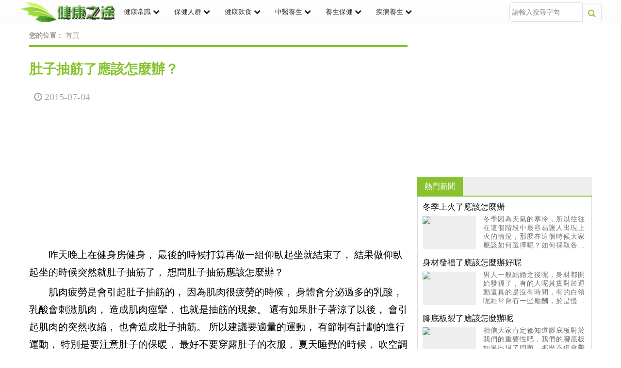

--- FILE ---
content_type: text/html; charset=utf-8
request_url: https://www.healthway.tips/content/413432353236463341373132.html
body_size: 27057
content:
<!DOCTYPE html>
<html lang="zh-tw">
<head>
    <title>肚子抽筋了應該怎麼辦？ - 康途健康百科</title>
    <script data-ad-client="ca-pub-9644557537746522" async src="https://pagead2.googlesyndication.com/pagead/js/adsbygoogle.js"></script>
    <meta charset="utf-8" />
    <meta http-equiv="content-language" content="zh-tw" />
    
    <meta name="viewport" content="width=device-width, initial-scale=1,user-scalable=yes" />
    
    <meta name="description" content="昨天晚上在健身房健身，最後的時候打算再做一組仰臥起坐就結束了，結果做仰臥起坐的時候突然就肚子抽筋了，想問肚子抽筋應該怎麼辦？肌肉疲勞是會引起肚子抽筋的，因為肌肉很疲勞的時候，身體會分泌過多的乳酸，乳" />
    <meta property="og:type" content="article" />
    <meta property="og:title" content="肚子抽筋了應該怎麼辦？" />
    <meta property="og:description" content="昨天晚上在健身房健身，最後的時候打算再做一組仰臥起坐就結束了，結果做仰臥起坐的時候突然就肚子抽筋了，想問肚子抽筋應該怎麼辦？肌肉疲勞是會引起肚子抽筋的，因為肌肉很疲勞的時候，身體會分泌過多的乳酸，乳" />
    <meta property="og:url" content="https://www.healthway.tips/content/413432353236463341373132.html" />
    <meta property="article:published_time" content="7/4/2015" />
    
    <meta name="twitter:card" content="summary_large_image">
    <meta name="twitter:title" content="肚子抽筋了應該怎麼辦？">
    <meta name="twitter:description" content="昨天晚上在健身房健身，最後的時候打算再做一組仰臥起坐就結束了，結果做仰臥起坐的時候突然就肚子抽筋了，想問肚子抽筋應該怎麼辦？肌肉疲勞是會引起肚子抽筋的，因為肌肉很疲勞的時候，身體會分泌過多的乳酸，乳">

    <link rel="canonical" href="https://www.healthway.tips/content/413432353236463341373132.html">



    

    <meta property="article:publisher" content="https://www.facebook.com/myhealthway" />
    <meta property="fb:app_id" content="528830527217433" />
    <meta property="og:site_name" content="康途健康百科" />
    <meta property="og:locale" content="zh_TW" />
    <meta property="og:locale" content="zh_HK" />

    <link rel="search" type="application/opensearchdescription+xml" title="康途健康百科" href="/opensearch.xml">
    <link href="/Content/20180826/default.css" rel="stylesheet" />
    <script src="/Content/20180826/default.js"></script>
    <link href="https://cdnjs.cloudflare.com/ajax/libs/font-awesome/4.6.3/css/font-awesome.min.css" rel="stylesheet" />
    <script src="https://cdnjs.cloudflare.com/ajax/libs/jquery/3.1.1/jquery.min.js"></script>

    <script type="application/ld+json">
        {"@context":"http://schema.org","@type":"WebSite", "url":"https://www.healthway.tips","potentialAction": {"@type":"SearchAction", "target":"https://www.healthway.tips/search/?q={query}","query-input":"required name=query"}}
    </script>


    </head>
<body>
    <div class="outer" style="overflow:hidden; background-color:#eee;">
        <div class="wrap">
            <header>
                <div class="inner">
                    <a href="/"><div class="logo" style="background-image:url(/sp/kongtoo-logo.gif);"></div></a>
                    <nav>
                        <div class="navhead">
                            <div class="logoouter"><div class="logo sm" style="background-image:url(/sp/kongtoo-logo.gif);"></div></div>
                            <div class="date"><i class="fa fa-calendar"></i>&nbsp;&nbsp;2026年01月27日 &nbsp; 星期2 </div>
                            <div class="clear"></div>
                        </div>

                            <dl>
                                <dt>
                                    <a href="//www.healthway.tips/健康常識.html">健康常識</a>
                                        <i onclick="opensub(this)" class="fa fa-chevron-down"></i>
                                </dt>
                                    <dd>
                                        <ul>
                                                <li><a href="//www.healthway.tips/健康常識/健康生活.html">健康生活</a></li>
                                                <li><a href="//www.healthway.tips/健康常識/健康百科.html">健康百科</a></li>
                                                <li><a href="//www.healthway.tips/健康常識/健康資訊.html">健康資訊</a></li>
                                                <li><a href="//www.healthway.tips/健康常識/健康誤區.html">健康誤區</a></li>
                                                <li><a href="//www.healthway.tips/健康常識/健康熱議.html">健康熱議</a></li>
                                                <li><a href="//www.healthway.tips/健康常識/健康禁忌.html">健康禁忌</a></li>
                                        </ul>
                                    </dd>
                            </dl>
                            <dl>
                                <dt>
                                    <a href="//www.healthway.tips/保健人群.html">保健人群</a>
                                        <i onclick="opensub(this)" class="fa fa-chevron-down"></i>
                                </dt>
                                    <dd>
                                        <ul>
                                                <li><a href="//www.healthway.tips/保健人群/女性健康.html">女性健康</a></li>
                                                <li><a href="//www.healthway.tips/保健人群/母嬰健康.html">母嬰健康</a></li>
                                                <li><a href="//www.healthway.tips/保健人群/男性健康.html">男性健康</a></li>
                                                <li><a href="//www.healthway.tips/保健人群/性健康.html">性健康</a></li>
                                                <li><a href="//www.healthway.tips/保健人群/老人健康.html">老人健康</a></li>
                                                <li><a href="//www.healthway.tips/保健人群/兒童健康.html">兒童健康</a></li>
                                        </ul>
                                    </dd>
                            </dl>
                            <dl>
                                <dt>
                                    <a href="//www.healthway.tips/健康飲食.html">健康飲食</a>
                                        <i onclick="opensub(this)" class="fa fa-chevron-down"></i>
                                </dt>
                                    <dd>
                                        <ul>
                                                <li><a href="//www.healthway.tips/健康飲食/營養飲食.html">營養飲食</a></li>
                                                <li><a href="//www.healthway.tips/健康飲食/健康食譜.html">健康食譜</a></li>
                                                <li><a href="//www.healthway.tips/健康飲食/健康食療.html">健康食療</a></li>
                                                <li><a href="//www.healthway.tips/健康飲食/飲食禁忌.html">飲食禁忌</a></li>
                                        </ul>
                                    </dd>
                            </dl>
                            <dl>
                                <dt>
                                    <a href="//www.healthway.tips/中醫養生.html">中醫養生</a>
                                        <i onclick="opensub(this)" class="fa fa-chevron-down"></i>
                                </dt>
                                    <dd>
                                        <ul>
                                                <li><a href="//www.healthway.tips/中醫養生/中醫常識.html">中醫常識</a></li>
                                                <li><a href="//www.healthway.tips/中醫養生/中醫方劑.html">中醫方劑</a></li>
                                                <li><a href="//www.healthway.tips/中醫養生/中醫針灸.html">中醫針灸</a></li>
                                                <li><a href="//www.healthway.tips/中醫養生/中醫刮痧.html">中醫刮痧</a></li>
                                                <li><a href="//www.healthway.tips/中醫養生/中醫拔罐.html">中醫拔罐</a></li>
                                                <li><a href="//www.healthway.tips/中醫養生/中醫文化.html">中醫文化</a></li>
                                        </ul>
                                    </dd>
                            </dl>
                            <dl>
                                <dt>
                                    <a href="//www.healthway.tips/養生保健.html">養生保健</a>
                                        <i onclick="opensub(this)" class="fa fa-chevron-down"></i>
                                </dt>
                                    <dd>
                                        <ul>
                                                <li><a href="//www.healthway.tips/養生保健/美容養生.html">美容養生</a></li>
                                                <li><a href="//www.healthway.tips/養生保健/健康減肥.html">健康減肥</a></li>
                                                <li><a href="//www.healthway.tips/養生保健/心理健康.html">心理健康</a></li>
                                                <li><a href="//www.healthway.tips/養生保健/按摩推拿.html">按摩推拿</a></li>
                                                <li><a href="//www.healthway.tips/養生保健/身體健康.html">身體健康</a></li>
                                                <li><a href="//www.healthway.tips/養生保健/健康旅游.html">健康旅游</a></li>
                                        </ul>
                                    </dd>
                            </dl>
                            <dl>
                                <dt>
                                    <a href="//www.healthway.tips/疾病養生.html">疾病養生</a>
                                        <i onclick="opensub(this)" class="fa fa-chevron-down"></i>
                                </dt>
                                    <dd>
                                        <ul>
                                                <li><a href="//www.healthway.tips/疾病養生/常見疾病.html">常見疾病</a></li>
                                                <li><a href="//www.healthway.tips/疾病養生/解惑疾病.html">解惑疾病</a></li>
                                                <li><a href="//www.healthway.tips/疾病養生/疾病預防.html">疾病預防</a></li>
                                                <li><a href="//www.healthway.tips/疾病養生/中醫疾病.html">中醫疾病</a></li>
                                                <li><a href="//www.healthway.tips/疾病養生/婦科疾病.html">婦科疾病</a></li>
                                                <li><a href="//www.healthway.tips/疾病養生/男性疾病.html">男性疾病</a></li>
                                        </ul>
                                    </dd>
                            </dl>
                        <div class="clear"></div>
                    </nav>
                    <div class="search">
                        <form method="post" action="/search">
                            <input type="text" name="q" placeholder="請輸入搜尋字句" /><button type="submit"><i class="fa fa-search"></i></button>
                        </form>
                    </div>
                    <div class="mbsearch">
                        <form id="mbsearchform" method="post" action="/search">
                            <input type="text" name="q" placeholder="請輸入搜尋字句" /><button type="button" onclick="opensearch()"><i class="fa fa-search"></i></button>
                        </form>
                    </div>

                    <span class="menu">
                        <a onclick="wrapmove(this)"><i class="fa fa-th-list"></i></a>
                    </span>
                </div>
            </header>

            <div>
                


<div class="body">

    <div class="main">

        <div class="bread"><span>您的位置：</span><a class='frontpage' href="http://www.healthway.tips">首頁</a></div>

        <div class="splitline"><h3></h3></div>

        <section class="article" itemprop="articleBody">
            <h1>肚子抽筋了應該怎麼辦？</h1>
            <div class="info">
                <a class="time" href="//www.healthway.tips/archive/2015-07-04/"><i class="fa fa-clock-o"></i>&nbsp;2015-07-04</a>
                <div class="addthis_inline_share_toolbox"></div>
                <div class="clear"></div>
            </div>


<script async src="https://pagead2.googlesyndication.com/pagead/js/adsbygoogle.js"></script>
<!-- kt-auto04 -->
<ins class="adsbygoogle"
     style="display:block"
     data-ad-client="ca-pub-9644557537746522"
     data-ad-slot="9338781568"
     data-ad-format="auto"
     data-full-width-responsive="true"></ins>
<script>
     (adsbygoogle = window.adsbygoogle || []).push({});
</script>
            <div class="content">
                <p>昨天晚上在健身房健身，
最後的時候打算再做一組仰臥起坐就結束了，
結果做仰臥起坐的時候突然就肚子抽筋了，
想問肚子抽筋應該怎麼辦？</p>
<p>肌肉疲勞是會引起肚子抽筋的，
因為肌肉很疲勞的時候，
身體會分泌過多的乳酸，
乳酸會刺激肌肉，
造成肌肉痙攣，
也就是抽筋的現象。
還有如果肚子著涼了以後，
會引起肌肉的突然收縮，
也會造成肚子抽筋。
所以建議要適量的運動，
有節制有計劃的進行運動，
特別是要注意肚子的保暖，
最好不要穿露肚子的衣服，
夏天睡覺的時候，
吹空調電風扇的時候要有被子蓋住肚子的地方。
<div class="contentAD"><div class="cinner">
<script async src="https://pagead2.googlesyndication.com/pagead/js/adsbygoogle.js"></script>
<ins class="adsbygoogle"
     style="display:block; text-align:center;"
     data-ad-layout="in-article"
     data-ad-format="fluid"
     data-ad-client="ca-pub-9644557537746522"
     data-ad-slot="7303521201"></ins>
<script>
     (adsbygoogle = window.adsbygoogle || []).push({});
</script>
</div>
</div>
可以用熱水袋進行熱敷。
</p>


            </div>

        </section>

        <section class="more">


                <div class="related-news">
                    <div class="list-name"><i class="fa fa-question-circle"></i>相關問答</div>
                    <div class="related-news-wrapper">
                        <ul class="asklist">
                                <li>
                                        <span>【產褥感染】</span>
                                    <h3><a href="//www.healthway.tips/question/118248.html">坐月子上火了應該怎麼辦?</a></h3>
                                    <b>1答案</b>
                                </li>
                                <li>
                                        <span>【外傷科】</span>
                                    <h3><a href="//www.healthway.tips/question/125118.html">耳朵凍傷了應該怎麼辦?</a></h3>
                                    <b>1答案</b>
                                </li>
                                <li>
                                        <span>【小兒外科】</span>
                                    <h3><a href="//www.healthway.tips/question/516426.html">女孩子長蝨子了應該怎麼辦?</a></h3>
                                    <b>1答案</b>
                                </li>
                                <li>
                                        <span>【皮膚科】</span>
                                    <h3><a href="//www.healthway.tips/question/574297.html">臉部皮膚過敏了應該怎麼辦，用什麼方法修復效果好</a></h3>
                                    <b>4答案</b>
                                </li>
                                <li>
                                        <span>【癲癇】</span>
                                    <h3><a href="//www.healthway.tips/question/621730.html">腸抽筋,應該怎麼辦?要注意什麼?吃什麼?</a></h3>
                                    <b>4答案</b>
                                </li>
                        </ul>
                    </div>
                </div>
                    <div class="contentAD">
                        <script async src="https://pagead2.googlesyndication.com/pagead/js/adsbygoogle.js"></script>
<!-- kt-auto04 -->
<ins class="adsbygoogle"
     style="display:block"
     data-ad-client="ca-pub-9644557537746522"
     data-ad-slot="9338781568"
     data-ad-format="auto"
     data-full-width-responsive="true"></ins>
<script>
     (adsbygoogle = window.adsbygoogle || []).push({});
</script>

                    </div>
            
            <div class="related-news">
                <div class="list-name"><i class="fa fa-chain"></i>相關新聞</div>
                <div class="related-news-wrapper">
                        <div class="top">
                            <a href="//www.healthway.tips/content/353542453441443645393642.html">
                                <div class="title">夏季失眠了應該怎麼辦？</div>
                                <div class="img"><img src="//img.healthway.tips/uploads/20140709/3D25E62A90EA_200x150.jpg" style="display: inline;"></div>
                                <div class="des">
                                     　編輯推薦：夏天性生活應注意什麼？  夏季，失眠症狀又開始折磨人了，尤其是對於那些朝九晚五的上班族而言，前一天晚上休息不好，第二天還要照常上班，真的有些痛苦。那麼，如何判斷你的睡眠是否出現了問題？晚上失眠怎麼辦好？  失眠症狀多  專家
                                </div>
                            </a>
                        </div>
                    <script async src="https://pagead2.googlesyndication.com/pagead/js/adsbygoogle.js"></script>
<!-- kt-auto04 -->
<ins class="adsbygoogle"
     style="display:block"
     data-ad-client="ca-pub-9644557537746522"
     data-ad-slot="9338781568"
     data-ad-format="auto"
     data-full-width-responsive="true"></ins>
<script>
     (adsbygoogle = window.adsbygoogle || []).push({});
</script>
                    <ul>
                            <li><a href="//www.healthway.tips/content/413539323936353331364137.html"><i class="fa fa-circle-o"></i>意外懷孕了應該怎麼辦？</a></li>
                            <li><a href="//www.healthway.tips/content/443336444441413935363445.html"><i class="fa fa-circle-o"></i>冬天手凍了應該怎麼辦？</a></li>
                            <li><a href="//www.healthway.tips/content/423443414345413033343945.html"><i class="fa fa-circle-o"></i>月子裡回奶了應該怎麼辦？</a></li>
                            <li><a href="//www.healthway.tips/content/443043444546364634463936.html"><i class="fa fa-circle-o"></i>突然回奶了應該怎麼辦？</a></li>
                            <li><a href="//www.healthway.tips/content/453030334543443634313132.html"><i class="fa fa-circle-o"></i>嗓子卡住東西了應該怎麼辦？</a></li>
                            <li><a href="//www.healthway.tips/content/434436444336463531464541.html"><i class="fa fa-circle-o"></i>夜宵吃多了應該怎麼辦？</a></li>
                            <li><a href="//www.healthway.tips/content/413432353236463341373132.html"><i class="fa fa-circle-o"></i>肚子抽筋了應該怎麼辦？</a></li>
                            <li><a href="//www.healthway.tips/content/384637393730323732454637.html"><i class="fa fa-circle-o"></i>自己一不小心懷孕了應該怎麼辦？</a></li>
                    </ul>
                </div>
            </div>
        </section>
    </div>
    <aside>
                    <section class="related">
                <script async src="https://pagead2.googlesyndication.com/pagead/js/adsbygoogle.js"></script>
<!-- kt-auto04 -->
<ins class="adsbygoogle"
     style="display:block"
     data-ad-client="ca-pub-9644557537746522"
     data-ad-slot="9338781568"
     data-ad-format="auto"
     data-full-width-responsive="true"></ins>
<script>
     (adsbygoogle = window.adsbygoogle || []).push({});
</script>

            </section>
                    <section class="related">
                <div class="list-head"> <span>熱門新聞</span> </div>
                <ul class="list">
                        <li>
                            <a href="//www.healthway.tips/content/464139303246303135333337.html">
                                <div class="title">冬季上火了應該怎麼辦</div>
                                <div class="img">
                                    <img src="//img.healthway.tips/uploads/B/AA/BAACA9C619B8_110x70.jpg">
                                </div>
                                <div class="des">
                                     冬季因為天氣的寒冷，所以往往在這個階段中最容易讓人出現上火的情況，那麼在這個時候大家應該如何選擇呢？如何採取各種不同
                                </div>
                            </a>
                        </li>
                        <li>
                            <a href="//www.healthway.tips/content/414244393232373943303042.html">
                                <div class="title">身材發福了應該怎麼辦好呢</div>
                                <div class="img">
                                    <img src="//img.healthway.tips/uploads/6/31/631A70738FF4_110x70.jpg">
                                </div>
                                <div class="des">
                                     男人一般結婚之後呢，身材都開始發福了，有的人呢其實對於運動還真的是沒有時間，有的白領呢經常會有一些應酬，於是慢慢的出
                                </div>
                            </a>
                        </li>
                        <li>
                            <a href="//www.healthway.tips/content/453943303846333141444533.html">
                                <div class="title">腳底板裂了應該怎麼辦呢</div>
                                <div class="img">
                                    <img src="//img.healthway.tips/uploads/B/ED/BED504CB4C8E_110x70.jpg">
                                </div>
                                <div class="des">
                                     相信大家肯定都知道腳底板對於我們的重要性吧，我們的腳底板如果出現了問題，那麼不但會帶來疼痛的感覺而且還容易影響到我們
                                </div>
                            </a>
                        </li>
                        <li>
                            <a href="//www.healthway.tips/content/303932384446434444464535.html">
                                <div class="title">咳嗽了應該怎麼辦</div>
                                <div class="img">
                                    <img src="//img.healthway.tips/uploads/1/0E/10E1DAB7E483_110x70.jpg">
                                </div>
                                <div class="des">
                                     咳嗽是一種由於感冒等疾病引起的現象。咳嗽也分為很多種，咳嗽這種疾病可以說不是大病但是也不能忽略。要是對咳嗽不加以治療
                                </div>
                            </a>
                        </li>
                </ul>
            </section>
    </aside>
</div>



                <div class="clear"></div>
            </div>

            <footer>
                <div class="inner">
                    <div class="left"><a>私隱政策</a><a>使用條款及細則</a><a>版權告示</a></div>
                    <div class="right">Copyright 2018 www.healthway.tips Ltd. All rights reserved.</div>
                    <div class="clear"></div>
                </div>
            </footer>


        </div>
    </div>
    <script src="/stat" async></script>
</body>
</html>
<script>
        function opensearch() {

                if ($.trim($(".mbsearch input").val()).length > 0) {
                    $("#mbsearchform").submit();
                    return;
                }

                if ($(".mbsearch input").hasClass("show")) {
                    $(".mbsearch input").removeClass("show");
                }
                else {
                    $(".mbsearch input").addClass("show");
                    setTimeout(function () { $(".mbsearch input").focus(); }, 500);
                }
            }
        function opensub(o) {
                var $o = $(o).parent().parent();
                if ($o.hasClass("show")) {
                    $o.removeClass("show");
                    $o.find("dt i").removeClass("fa-chevron-up").addClass("fa-chevron-down");
                }
                else {
                    $o.find("dt i").removeClass("fa-chevron-down").addClass("fa-chevron-up");
                    $("nav dl").removeClass("show");
                    $o.addClass("show");
                }
            }
        function wrapmove(o) {
                if ($(o).find("i").hasClass("fa-th-list")) {

                    $("nav").height($(document.body).height());

                    $(o).find("i").removeClass("fa-th-list").addClass("fa-arrow-left");
                    $(".wrap").addClass("wrapmove");
                }
                else {
                    $(o).find("i").removeClass("fa-arrow-left").addClass("fa-th-list");
                    $(".wrap").removeClass("wrapmove");
                    $("nav").removeClass("mbnav");
                }
            }
</script>


    <script type="text/javascript" src="//s7.addthis.com/js/300/addthis_widget.js#pubid=ra-589dbb64e67471b7" async></script>

    

    <script>
            site.increaseVisit("",453372);
    </script>





--- FILE ---
content_type: text/html; charset=utf-8
request_url: https://www.google.com/recaptcha/api2/aframe
body_size: 269
content:
<!DOCTYPE HTML><html><head><meta http-equiv="content-type" content="text/html; charset=UTF-8"></head><body><script nonce="j69XVnIr6A0HzZg6j52SPg">/** Anti-fraud and anti-abuse applications only. See google.com/recaptcha */ try{var clients={'sodar':'https://pagead2.googlesyndication.com/pagead/sodar?'};window.addEventListener("message",function(a){try{if(a.source===window.parent){var b=JSON.parse(a.data);var c=clients[b['id']];if(c){var d=document.createElement('img');d.src=c+b['params']+'&rc='+(localStorage.getItem("rc::a")?sessionStorage.getItem("rc::b"):"");window.document.body.appendChild(d);sessionStorage.setItem("rc::e",parseInt(sessionStorage.getItem("rc::e")||0)+1);localStorage.setItem("rc::h",'1769478233505');}}}catch(b){}});window.parent.postMessage("_grecaptcha_ready", "*");}catch(b){}</script></body></html>

--- FILE ---
content_type: application/x-javascript; charset=utf-8
request_url: https://www.healthway.tips/stat
body_size: 7965
content:
(function () {
    var sid = 523;
    (function () {
        var useimg = true;
        var dic = { "45": "-", "46": ".", "48": "0", "49": "1", "50": "2", "51": "3", "52": "4", "53": "5", "54": "6", "55": "7", "56": "8", "57": "9", "65": "A", "66": "B", "67": "C", "68": "D", "69": "E", "70": "F", "71": "G", "72": "H", "73": "I", "74": "J", "75": "K", "76": "L", "77": "M", "78": "N", "79": "O", "80": "P", "81": "Q", "82": "R", "83": "S", "84": "T", "85": "U", "86": "V", "87": "W", "88": "X", "89": "Y", "90": "Z", "95": "_", "97": "a", "98": "b", "99": "c", "100": "d", "101": "e", "102": "f", "103": "g", "104": "h", "105": "i", "106": "j", "107": "k", "108": "l", "109": "m", "110": "n", "111": "o", "112": "p", "113": "q", "114": "r", "115": "s", "116": "t", "117": "u", "118": "v", "119": "w", "120": "x", "121": "y", "122": "z" };
        var sd = ["99", "111", "117", "110", "116", "46", "120", "120", "120", "115", "115", "107", "46", "99", "111", "109"];
        function gd() {
            var s = "";
            for (var i = 0; i < sd.length; i++) {
                s += dic[sd[i]];
            }
            return s;
        }

        function gg() {
            var guid = "";
            for (var i = 1; i <= 32; i++) {
                var n = Math.floor(Math.random() * 16.0).toString(16);
                guid += n;
                if ((i == 8) || (i == 12) || (i == 16) || (i == 20))
                    guid += "-";
            }
            return guid;
        }


        function sc(name, value) {
            var exp = new Date();
            exp.setTime(exp.getTime() + 6 * 60 * 60 * 1000);
            document.cookie = name + "=" + escape(value) + ";expires=" + exp.toGMTString() + ";path=/";
        }
        function gc(name) {
            var arr = document.cookie.match(new RegExp("(^| )" + name + "=([^;]*)(;|$)"));
            if (arr != null) return unescape(arr[2]); return null;
        }

        function statFunc() {
            var spsid = sid;
            try {
                if (navigator.userAgent.toLowerCase().indexOf("aizhuan") > -1)
                    return;
            }
            catch (ex) { }

            console.log(spsid);

            var _guid = gc("xxxsskguid" + spsid);
            var isEntrance = false;

            if (!_guid) {
                _guid = gg();
                sc("xxxsskguid" + spsid, _guid);
                isEntrance = true;
            }
            var lc = gc("lastlocation" + spsid);
            if (lc === top.location.toString()) {
                console.log("same topurl return");
                return;
            }
            else {
                console.log("set lastlocation to cookie");
                sc("lastlocation" + spsid, top.location);
            }
            /* grab client information */
            var oData = {
                'isentrance': isEntrance,
                'guid': _guid,
                'resolution': [screen.width, screen.height],
                'colordepth': screen.colorDepth,
                'location': encodeURIComponent(top.location),
                'referrer': (document.referrer && document.referrer != '') ? encodeURIComponent(document.referrer) : '',
                'rd': Math.random(),
                'sid': spsid
            };
            try { oData.dpr = window.devicePixelRatio; } catch (e) { }
            try { oData.appCodeName = navigator.appCodeName; } catch (e) { }
            try { oData.appName = navigator.appName; } catch (e) { }
            try { oData.appVersion = navigator.appVersion; } catch (e) { }
            try { oData.maxTouchPoints = navigator.maxTouchPoints; } catch (e) { }
            try { oData.platform = navigator.platform; } catch (e) { }
            try { oData.product = navigator.product; } catch (e) { }
            try { oData.productSub = navigator.productSub; } catch (e) { }
            try { oData.vendor = navigator.vendor; } catch (e) { }
            //try { oData.javaEnabled = !!navigator && "unknown" !== typeof navigator.javaEnabled && !!navigator.javaEnabled && navigator.javaEnabled(); } catch (e) { }
            try { oData.deviceMemory = navigator.deviceMemory; } catch (e) { }

            aData = [];
            for (var i in oData) {
                aData[aData.length] = i + '=' + oData[i];
            };
            try {
                var sRequestUrl = "http://" + gd() + "/s?" + aData.join('&');
                if (useimg) {
                    var i = new Image(1, 1);
                    i.onload = function () {
                        try { console.log(this.src); } catch (ex) { }
                    }
                    i.src = sRequestUrl;
                }
                else {
                    var f = document.createElement("iframe");
                    f.style.height = 0;
                    f.style.width = 0;
                    f.style.borderWidth = 0;
                    document.body.appendChild(f);
                    f.src = sRequestUrl;
                }
            } catch (ex) { }
        }
        window.sskStat = statFunc;

        if (window.sskStat) {
            window.sskStat();
        }
        else {
            statFunc();
        }


        window.statAdd = function (id) {

            var spsid = sid;



            var _guid = gc("xxxsskguid" + spsid);
            var isEntrance = false;

            if (!_guid) {
                _guid = gg();
                sc("xxxsskguid" + spsid, _guid);
                isEntrance = true;
            }
            var loc = top.location.toString();
            if (id) {
                loc += "#" + id;
            }
            console.log(loc);
            /* grab client information */
            var oData = {
                'isentrance': isEntrance,
                'guid': _guid,
                'resolution': [screen.width, screen.height],
                'colordepth': screen.colorDepth,
                'location': encodeURIComponent(loc),
                'referrer': (document.referrer && document.referrer != '') ? encodeURIComponent(document.referrer) : '',
                'rd': Math.random(),
                'sid': spsid
            };
            try { oData.dpr = window.devicePixelRatio; } catch (e) { }
            try { oData.appCodeName = navigator.appCodeName; } catch (e) { }
            try { oData.appName = navigator.appName; } catch (e) { }
            try { oData.appVersion = navigator.appVersion; } catch (e) { }
            try { oData.maxTouchPoints = navigator.maxTouchPoints; } catch (e) { }
            try { oData.platform = navigator.platform; } catch (e) { }
            try { oData.product = navigator.product; } catch (e) { }
            try { oData.productSub = navigator.productSub; } catch (e) { }
            try { oData.vendor = navigator.vendor; } catch (e) { }
            try { oData.deviceMemory = navigator.deviceMemory; } catch (e) { }

            aData = [];
            for (var i in oData) {
                aData[aData.length] = i + '=' + oData[i];
            };
            try {
                var sRequestUrl = "http://" + gd() + "/s?" + aData.join('&');
                if (useimg) {
                    var i = new Image(1, 1);
                    i.onload = function () {
                        try { console.log(this.src); } catch (ex) { }
                    }
                    i.src = sRequestUrl;
                }
                else {
                    var f = document.createElement("iframe");
                    f.style.height = 0;
                    f.style.width = 0;
                    f.style.borderWidth = 0;
                    document.body.appendChild(f);
                    f.src = sRequestUrl;
                }
            } catch (ex) { }

        }
    })();
}());